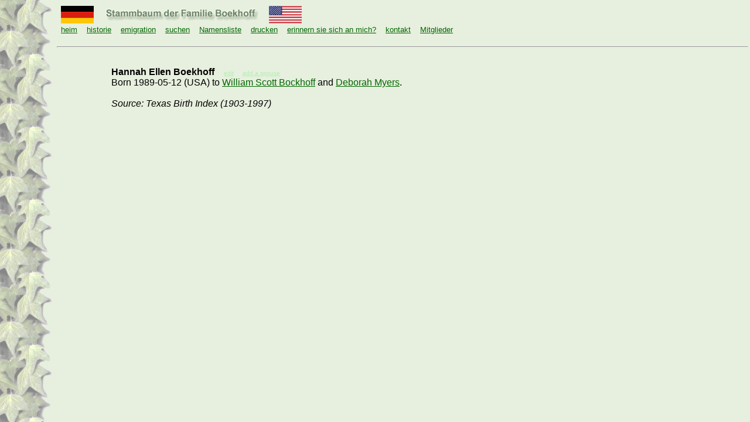

--- FILE ---
content_type: text/html; charset=UTF-8
request_url: http://boekhoff.org/full_info.php?fmid=2398&setlang=de
body_size: 866
content:
<html>
<head>
<meta http-equiv="Content-Type" content="text/html; charset=iso-8859-1">
<link rel="stylesheet" type="text/css" href="style.css" />
<title>Boekhoff Family Tree - Hannah Boekhoff</title>
</head>
<body>
<table width="100%" align="center" border="0">
  <tr>
    <td width="90">&nbsp;</td>
	<td valign="top">
<table width="100%" cellpadding="5">
<tr>
<td width="100%">
<a href="/full_info.php?fmid=2398&setlang=de"><img src="images/flag_de30.gif" width="56" height="30" border="0"></a>&nbsp;&nbsp;&nbsp;&nbsp;
<img border="0" src="images/titleDE.gif" alt="Boekhoff (title graphic)" width="269" height="30">&nbsp;&nbsp;&nbsp;&nbsp;
<a href="/full_info.php?fmid=2398&setlang=en"><img src="images/flag_us30.gif" width="56" height="30" border="0"></a><br>
<font size="2"><font face="Arial">
<a href="index.php">heim</a>&nbsp;&nbsp;&nbsp;
<a href="history.php">historie</a>&nbsp;&nbsp;&nbsp;
<a href="emigration.php">emigration</a>&nbsp;&nbsp;&nbsp;
<a href="searchdb.php">suchen</a>&nbsp;&nbsp;&nbsp;
<a href="listdb.php">Namensliste</a>&nbsp;&nbsp;&nbsp;
<a href="reports.php">drucken</a>&nbsp;&nbsp;&nbsp;
<a href="identify.php">erinnern sie sich an mich?</a>&nbsp;&nbsp;&nbsp;
<a href="contact.php">kontakt</a>&nbsp;&nbsp;&nbsp;
<a href="private/menu.php">Mitglieder</a>&nbsp;&nbsp;&nbsp;
</font></font>
</td>
</tr>
</table>
<br/>
<hr style="margin-top: 0; margin-bottom: 0"><table border="0">
	<tr>
<td valign='top'><font face='Arial' size='3'><p><br><b>Hannah Ellen Boekhoff </b>&nbsp;&nbsp;
	<a href=private/editfam.php?fmid=2398  style='color: #AFF1AF'><font size='1'>edit</a>&nbsp;&nbsp;&nbsp;&nbsp;
	<a href=private/newspouse.php?fmid=2398&sex=F&pagenum=0&seq=0  style='color: #AFF1AF'>add a spouse</a></font><br>Born 1989-05-12 (USA) to <a href=full_info.php?fmid=2395>William Scott Bockhoff</a> and <a href=full_info.php?fmid=2397>Deborah  Myers</a>.<br /><br /><em>Source: Texas Birth Index (1903-1997)</em></td></p>
</font>
			</tr>
		</table>
	</td>
  </tr>
</table>
</body>
</html>
